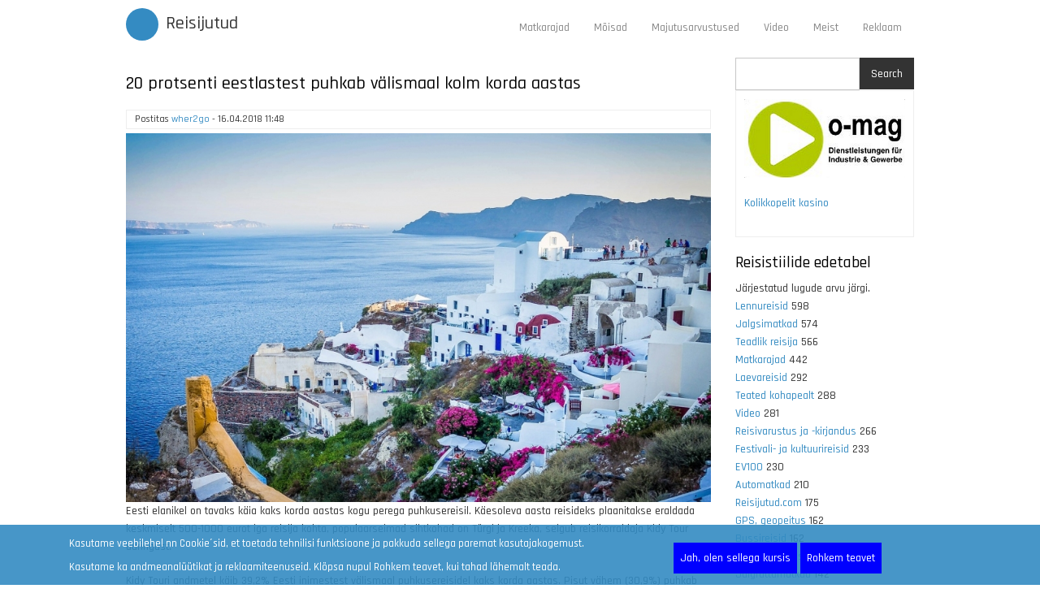

--- FILE ---
content_type: text/html; charset=UTF-8
request_url: https://www.reisijutud.com/puhkus-valismaal-2018
body_size: 7341
content:
<!DOCTYPE html>
<html lang="et" dir="ltr" prefix="og: https://ogp.me/ns#">
  <head>
    <meta charset="utf-8" />
<script async src="https://www.googletagmanager.com/gtag/js?id=G-BQ9Y24JQ8G"></script>
<script>window.dataLayer = window.dataLayer || [];function gtag(){dataLayer.push(arguments)};gtag("js", new Date());gtag("set", "developer_id.dMDhkMT", true);gtag("config", "G-BQ9Y24JQ8G", {"groups":"default","page_placeholder":"PLACEHOLDER_page_location","allow_ad_personalization_signals":false});</script>
<meta name="description" content="Eesti elanikel on tavaks käia kaks korda aastas kogu perega puhkusereisil. Käesoleva aasta reisideks plaanitakse eraldada keskmiselt 500-1000 eurot iga reisija kohta, populaarseimad sihtkohad on Türgi ja Kreeka, selgub reisikorraldaja Kidy Tour uuringust. Kidy Touri andmetel käib 39,2% Eesti inimestest välismaal puhkusereisidel kaks korda aastas. Pisut vähem (30,9%) puhkab kord aastas. see-eest pea viiendik (19,7%) käib puhkusereisidel lausa kolm või enam korda ühe aasta jooksul." />
<link rel="image_src" href="https://www.reisijutud.com/sites/default/files/2018-04/kreeka-416136_1280.jpg" />
<meta property="og:type" content="article" />
<meta property="og:title" content="20 protsenti eestlastest puhkab välismaal kolm korda aastas" />
<meta property="og:description" content="Eesti elanikel on tavaks käia kaks korda aastas kogu perega puhkusereisil. Käesoleva aasta reisideks plaanitakse eraldada keskmiselt 500-1000 eurot iga reisija kohta, populaarseimad sihtkohad on Türgi ja Kreeka, selgub reisikorraldaja Kidy Tour uuringust. Kidy Touri andmetel käib 39,2% Eesti inimestest välismaal puhkusereisidel kaks korda aastas. Pisut vähem (30,9%) puhkab kord aastas. see-eest pea viiendik (19,7%) käib puhkusereisidel lausa kolm või enam korda ühe aasta jooksul." />
<meta property="og:image" content="https://www.reisijutud.com/sites/default/files/2018-04/kreeka-416136_1280.jpg" />
<meta property="og:image:url" content="https://www.reisijutud.com/sites/default/files/2018-04/kreeka-416136_1280.jpg" />
<meta property="og:image:secure_url" content="https://www.reisijutud.com/sites/default/files/2018-04/kreeka-416136_1280.jpg" />
<meta name="Generator" content="Drupal 9 (https://www.drupal.org)" />
<meta name="MobileOptimized" content="width" />
<meta name="HandheldFriendly" content="true" />
<meta name="viewport" content="width=device-width, initial-scale=1.0" />
<link rel="alternate" hreflang="et" href="https://www.reisijutud.com/puhkus-valismaal-2018" />
<link rel="icon" href="/sites/default/files/magazeen_favicon_0.ico" type="image/vnd.microsoft.icon" />
<link rel="canonical" href="https://www.reisijutud.com/puhkus-valismaal-2018" />
<link rel="shortlink" href="https://www.reisijutud.com/node/3651" />

    <title>20 protsenti eestlastest puhkab välismaal kolm korda aastas | Reisijutud</title>
    <link rel="stylesheet" media="all" href="/sites/default/files/css/css_yDYScaXy_JqWH15567af2zdAEI92cjEE1hSIKljAGQ8.css" />
<link rel="stylesheet" media="all" href="/sites/default/files/css/css_h_IdKQauaY5RiDIL2fP1ScHbE8BSNGgYno9VJYWrUXI.css" />

    <script type="application/json" data-drupal-selector="drupal-settings-json">{"path":{"baseUrl":"\/","scriptPath":null,"pathPrefix":"","currentPath":"node\/3651","currentPathIsAdmin":false,"isFront":false,"currentLanguage":"et"},"pluralDelimiter":"\u0003","suppressDeprecationErrors":true,"ajaxPageState":{"libraries":"businessgroup_zymphonies_theme\/bootstrap,businessgroup_zymphonies_theme\/global-components,consent_mode\/consent_mode,core\/picturefill,gdpr_compliance\/popup,google_analytics\/google_analytics,statistics\/drupal.statistics,system\/base,views\/views.module","theme":"businessgroup_zymphonies_theme","theme_token":null},"ajaxTrustedUrl":{"\/search\/node":true},"google_analytics":{"account":"G-BQ9Y24JQ8G","trackOutbound":true,"trackMailto":true,"trackTel":true,"trackDownload":true,"trackDownloadExtensions":"7z|aac|arc|arj|asf|asx|avi|bin|csv|doc(x|m)?|dot(x|m)?|exe|flv|gif|gz|gzip|hqx|jar|jpe?g|js|mp(2|3|4|e?g)|mov(ie)?|msi|msp|pdf|phps|png|ppt(x|m)?|pot(x|m)?|pps(x|m)?|ppam|sld(x|m)?|thmx|qtm?|ra(m|r)?|sea|sit|tar|tgz|torrent|txt|wav|wma|wmv|wpd|xls(x|m|b)?|xlt(x|m)|xlam|xml|z|zip"},"consent_mode":{"ad_personalization":"granted","ad_storage":"granted","ad_user_data":"granted","analytics_storage":"granted","functionality_storage":"granted","personalization_storage":"granted"},"statistics":{"data":{"nid":"3651"},"url":"\/core\/modules\/statistics\/statistics.php"},"user":{"uid":0,"permissionsHash":"6e214b2cbaac10128a0d4839d701b3ca4e63d440d5d3fce893c79a6fe4130345"}}</script>
<script src="/sites/default/files/js/js_pq8BCGeNfBMp_Ru7NlvFdawohh0H1ztsEs3AOrLmCc8.js"></script>

  </head>
  <body class="path-node page-node-type-story">
    <a href="#main-content" class="visually-hidden focusable skip-link">
      Liigu edasi põhisisu juurde
    </a>
    
      <div class="dialog-off-canvas-main-canvas" data-off-canvas-main-canvas>
    

<!-- Header and Navbar -->
<header class="main-header">
  <nav class="navbar topnav navbar-default" role="navigation">
    <div class="container">
      <div class="row">
      <div class="navbar-header col-md-3">
        <button type="button" class="navbar-toggle" data-toggle="collapse" data-target="#main-navigation">
          <span class="sr-only">Toggle navigation</span>
          <span class="icon-bar"></span>
          <span class="icon-bar"></span>
          <span class="icon-bar"></span>
        </button>
                    <div class="region region-header">
    <div id="block-businessgroup-zymphonies-theme-branding" class="site-branding block block-system block-system-branding-block">
  
      <h2 class="title">Reisijutud.com</h2>
      
        <div class="brand logo">
      <a href="/" title="Avaleht" rel="home" class="site-branding__logo">
        <img src="/themes/contrib/businessgroup_zymphonies_theme/logo.svg" alt="Avaleht" />
      </a>
    </div>
        <div class="brand site-name">
              <div class="site-branding__name">
          <a href="/" title="Avaleht" rel="home">Reisijutud</a>
        </div>
                </div>
  </div>

  </div>

              </div>

      <!-- Navigation -->
      <div class="col-md-9">
                    <div class="region region-primary-menu">
    <nav role="navigation" aria-labelledby="block-businessgroup-zymphonies-theme-main-menu-menu" id="block-businessgroup-zymphonies-theme-main-menu">
            
  <h2 class="visually-hidden" id="block-businessgroup-zymphonies-theme-main-menu-menu">Main navigation</h2>
  

        
              <ul class="sm menu-base-theme" id="main-menu"  class="menu nav navbar-nav">
                      <li>
        <a href="/matkarajad" title="Träkid, kaardid, pildid">Matkarajad</a>
                  </li>
                  <li>
        <a href="/moisad" title="Mõisade kontaktid" data-drupal-link-system-path="node/390">Mõisad</a>
                  </li>
                  <li>
        <a href="/majutusarvustus" title="Hotelliarvustused" data-drupal-link-system-path="taxonomy/term/376">Majutusarvustused</a>
                  </li>
                  <li>
        <a href="/video" title="Reisijutud.com videokanal Youtube´is">Video</a>
                  </li>
                  <li>
        <a href="/teejuht" title="Toimetusest ja MTÜ-st" data-drupal-link-system-path="node/2584">Meist</a>
                  </li>
                  <li>
        <a href="/reklaam" title="Advertise" data-drupal-link-system-path="node/1692">Reklaam</a>
                  </li>
        </ul>
  


  </nav>

  </div>

              
      </div>
      <!--End Navigation -->

      </div>
    </div>
  </nav>

  <!-- Banner -->
    <!-- End Banner -->

</header>
<!--End Header & Navbar -->


<!--Search-->
  <!--End Search-->


<!--Highlighted-->
      <div class="container">
      <div class="row">
        <div class="col-md-12">
            <div class="region region-highlighted">
    <div data-drupal-messages-fallback class="hidden"></div>

  </div>

        </div>
      </div>
    </div>
  <!--End Highlighted-->


<!-- Start Top Widget -->
<!--End Top Widget -->


<!-- Page Title -->
<!-- End Page Title ---- >


<!-- layout -->
<div id="wrapper">
  <!-- start: Container -->
  <div class="container">
    
    <!--Content top-->
          <!--End Content top-->
    
    <!--start:content -->
    <div class="row">
      <div class="col-md-12"></div>
    </div>

    <div class="row layout">
      <!--- Start Left SideBar -->
            <!---End Right SideBar -->

      <!--- Start content -->
              <div class="content_layout">
          <div class=col-md-9>
              <div class="region region-content">
    <div id="block-pagetitle-2" class="block block-core block-page-title-block">
  
      
      <div class="content">
      
  <h1>
<span>20 protsenti eestlastest puhkab välismaal kolm korda aastas</span>
</h1>


    </div>
  </div>
<div id="block-businessgroup-zymphonies-theme-content" class="block block-system block-system-main-block">
  
      
      <div class="content">
      <article data-history-node-id="3651" role="article" class="node node--type-story node--promoted node--view-mode-full">

  
    

      <footer class="comment-submitted">
      <div class="node__submitted">
        Postitas 
<span><a title="Vaata kasutaja profiili." href="/user/1">wher2go</a></span>
 - 
<span>16.04.2018  11:48</span>
        
      </div>
    </footer>
  
  <div class="node__content">
    
      <div>
              <div>    <img srcset="/sites/default/files/styles/medium/public/2018-04/kreeka-416136_1280.jpg?itok=rl-bmZKp 220w, /sites/default/files/styles/max_325x325/public/2018-04/kreeka-416136_1280.jpg?itok=3uqfSPHy 325w, /sites/default/files/styles/max_650x650/public/2018-04/kreeka-416136_1280.jpg?itok=8QXQcv_N 650w, /sites/default/files/styles/max_2600x2600/public/2018-04/kreeka-416136_1280.jpg?itok=neb-xjqd 900w" sizes="(min-width: 1290px) 1290px, 100vw" src="/sites/default/files/styles/max_325x325/public/2018-04/kreeka-416136_1280.jpg?itok=3uqfSPHy" alt="Kreeka. Foto: (CC) Pixabay" />


</div>
          </div>
  
            <div><p>Eesti elanikel on tavaks käia kaks korda aastas kogu perega puhkusereisil. Käesoleva aasta reisideks plaanitakse eraldada keskmiselt 500-1000 eurot iga reisija kohta, populaarseimad sihtkohad on Türgi ja Kreeka, selgub reisikorraldaja Kidy Tour uuringust.</p>
<p>Kidy Touri andmetel käib 39,2% Eesti inimestest välismaal puhkusereisidel kaks korda aastas. Pisut vähem (30,9%) puhkab kord aastas. see-eest pea viiendik (19,7%) käib puhkusereisidel lausa kolm või enam korda ühe aasta jooksul.</p>
<p>„Olime üsna üllatunud, kui saime teada, et pea viiendik eestlastest leiavad võimalusi selleks, et aasta jooksul vähemalt kolm korda reisil käia. See näitab, et reisimine ning välisriikide ja teiste kultuuride avastamine on eestlaste seas üha rohkem hinnatud. Teisalt näitab see aga ka, et reisimine on taskukohasemaks muutunud,“ ütles Kidy Touri partnersuhete juht Hille Kibits.</p>
<p>Uuringust selgus ka, et 42,8% planeerib tänavu suvel puhata koos perega, 25,4% koos elukaaslasega ning 22,3% sõpradega. Vaid 7% planeerivad puhkusele minna üksinda ning kõigest 2,4% kolleegidega.</p>
<p>Natuke enam kui pooltel vastanutest (54,5%) on tänavu reisimiseks sama suur eelarve nagu 2017. aastal ning viiendik (20,1%) on oma reisieelarvet suurendanud. 38,1% vastanutest planeerivad reisi jaoks kulutada vahemikus 500-1000 eurot reisija kohta, 26,2% aga 300-500 eurot reisija kohta. 3% vastanutest on oma puhkusereisiks arvestanud kuni 100 eurot reisija kohta ning 2% enam kui 2000 eurot ühe reisija kohta.</p>
<p>Puhkusereisi sihtkohad eestlaste seas varieeruvad väga rikkalikult. Kõige populaarsem sihtkoht on Türgi, kuhu planeerivad tänavu minna lausa 21,7% vastanutest. Populaarsuselt järgmine sihtkoht, kuhu tänavu puhkust planeeritakse (10,9% vastas nii), on Kreeka. Lisaks soovitakse minna veel Hispaaniasse (7,4%), Bulgaariasse (6,3%), Egiptusesse (6,2%) ja Saksamaale (0,9%). Umbes 5% vastanutest on otsustanud oma puhkuse veeta Eestis, 17,6% teistes välisriikides (Itaalia, Horvaatia, Tuneesia, Küpros, Valgevene, Ungaris, Soomes, Portugal, Soome, Venemaa, Rumeenia, Suurbritannia jpt) ning 21% ei ole veel sihtkohta valinud.</p>
<p>Reisikorraldaja Kidy Tour uuring viidi läbi märtsis ja selles osales 739 inimest, kes on reisikorraldaja kliendid.</p>
</div>
      
      <div>
              <div><a href="/taxonomy/term/31" hreflang="et">Automatkad</a></div>
              <div><a href="/taxonomy/term/32" hreflang="et">Bussireisid</a></div>
              <div><a href="/laevareisid" hreflang="et">Laevareisid</a></div>
              <div><a href="/lennureis" hreflang="et">Lennureisid</a></div>
              <div><a href="/taxonomy/term/359" hreflang="et">Teadlik reisija</a></div>
          </div>
  <ul class="links inline"><li class="comment-forbidden"></li></ul>
  </div>

</article>

    </div>
  </div>
<div id="block-googleadsinfeed" class="block block-block-content block-block-contentf43c9216-6cfe-4876-83e9-b43b028c936c">
  
      
      <div class="content">
      
            <div><script async src="https://pagead2.googlesyndication.com/pagead/js/adsbygoogle.js"></script>
<ins class="adsbygoogle"
     style="display:block"
     data-ad-format="fluid"
     data-ad-layout-key="-7b+ev-17-1z+8g"
     data-ad-client="ca-pub-4120348955944493"
     data-ad-slot="2955007226"></ins>
<script>
     (adsbygoogle = window.adsbygoogle || []).push({});
</script></div>
      
    </div>
  </div>

  </div>

          </div>
        </div>
            <!---End content -->

      <!--- Start Right SideBar -->
              <div class="sidebar">
          <div class=col-md-3>
              <div class="region region-sidebar-second">
    <div class="search-block-form block block-search" data-drupal-selector="search-block-form" id="block-otsinguvorm" role="search">
  
    
      <form action="/search/node" method="get" id="search-block-form" accept-charset="UTF-8">
  <div class="js-form-item form-item js-form-type-search form-item-keys js-form-item-keys form-no-label">
      <label for="edit-keys" class="visually-hidden">Search</label>
        <input title="Sisesta märksõnad, mida soovid otsida." data-drupal-selector="edit-keys" type="search" id="edit-keys" name="keys" value="" size="15" maxlength="128" class="form-search" />

        </div>
<div data-drupal-selector="edit-actions" class="form-actions js-form-wrapper form-wrapper" id="edit-actions"><input data-drupal-selector="edit-submit" type="submit" id="edit-submit" value="Search" class="button js-form-submit form-submit" />
</div>

</form>

  </div>
<div id="block-netikasiinod" class="block block-block-content block-block-content74ddb73f-41a1-409e-ac38-e7cfcc6f59b7">
  
      
      <div class="content">
      
            <div><p><a href="https://www.o-mag.eu"><img src="/sites/default/files/inline-images/o-mag2.jpg" data-entity-uuid="be433a5f-14fd-48da-91d1-2711aad95202" data-entity-type="file" alt="O-Mag" /></a></p>
<p><a href="https://kasinokolikkopelit.com/suomalaiset-kolikkopelit">Kolikkopelit kasino</a></p>
</div>
      
    </div>
  </div>
<div class="views-element-container block block-views block-views-blocktaxonomy-term-block-1" id="block-views-block-taxonomy-term-block-1-2">
  
      <h2 class="title">Reisistiilide edetabel</h2>
      
      <div class="content">
      <div><div class="js-view-dom-id-f91f97b8b9f04a97dab967fe3b71ea658e94e196212c5e14e349a784c1cd252f">
  
  
  

      <header>
      Järjestatud lugude arvu järgi.
    </header>
  
  
  

      <div>
    <span class="views-field views-field-reisistiilid-1"><span class="field-content"><a href="/lennureis" hreflang="et">Lennureisid</a></span></span> <span class="views-field views-field-reisistiilid"><span class="field-content">598</span></span>
  </div>
    <div>
    <span class="views-field views-field-reisistiilid-1"><span class="field-content"><a href="/taxonomy/term/29" hreflang="et">Jalgsimatkad</a></span></span> <span class="views-field views-field-reisistiilid"><span class="field-content">574</span></span>
  </div>
    <div>
    <span class="views-field views-field-reisistiilid-1"><span class="field-content"><a href="/taxonomy/term/359" hreflang="et">Teadlik reisija</a></span></span> <span class="views-field views-field-reisistiilid"><span class="field-content">566</span></span>
  </div>
    <div>
    <span class="views-field views-field-reisistiilid-1"><span class="field-content"><a href="/matkarajad" hreflang="et">Matkarajad</a></span></span> <span class="views-field views-field-reisistiilid"><span class="field-content">442</span></span>
  </div>
    <div>
    <span class="views-field views-field-reisistiilid-1"><span class="field-content"><a href="/laevareisid" hreflang="et">Laevareisid</a></span></span> <span class="views-field views-field-reisistiilid"><span class="field-content">292</span></span>
  </div>
    <div>
    <span class="views-field views-field-reisistiilid-1"><span class="field-content"><a href="/taxonomy/term/296" hreflang="et">Teated kohapealt</a></span></span> <span class="views-field views-field-reisistiilid"><span class="field-content">288</span></span>
  </div>
    <div>
    <span class="views-field views-field-reisistiilid-1"><span class="field-content"><a href="/video" hreflang="et">Video</a></span></span> <span class="views-field views-field-reisistiilid"><span class="field-content">281</span></span>
  </div>
    <div>
    <span class="views-field views-field-reisistiilid-1"><span class="field-content"><a href="/reisivarustus" hreflang="et">Reisivarustus ja -kirjandus</a></span></span> <span class="views-field views-field-reisistiilid"><span class="field-content">266</span></span>
  </div>
    <div>
    <span class="views-field views-field-reisistiilid-1"><span class="field-content"><a href="/taxonomy/term/103" hreflang="et">Festivali- ja kultuurireisid</a></span></span> <span class="views-field views-field-reisistiilid"><span class="field-content">233</span></span>
  </div>
    <div>
    <span class="views-field views-field-reisistiilid-1"><span class="field-content"><a href="/EV100" hreflang="et">EV100</a></span></span> <span class="views-field views-field-reisistiilid"><span class="field-content">230</span></span>
  </div>
    <div>
    <span class="views-field views-field-reisistiilid-1"><span class="field-content"><a href="/taxonomy/term/31" hreflang="et">Automatkad</a></span></span> <span class="views-field views-field-reisistiilid"><span class="field-content">210</span></span>
  </div>
    <div>
    <span class="views-field views-field-reisistiilid-1"><span class="field-content"><a href="/taxonomy/term/219" hreflang="et">Reisijutud.com</a></span></span> <span class="views-field views-field-reisistiilid"><span class="field-content">175</span></span>
  </div>
    <div>
    <span class="views-field views-field-reisistiilid-1"><span class="field-content"><a href="/taxonomy/term/348" hreflang="et">GPS, geopeitus</a></span></span> <span class="views-field views-field-reisistiilid"><span class="field-content">162</span></span>
  </div>
    <div>
    <span class="views-field views-field-reisistiilid-1"><span class="field-content"><a href="/taxonomy/term/32" hreflang="et">Bussireisid</a></span></span> <span class="views-field views-field-reisistiilid"><span class="field-content">162</span></span>
  </div>
    <div>
    <span class="views-field views-field-reisistiilid-1"><span class="field-content"><a href="/majutusarvustus" hreflang="et">Hotelliarvustused</a></span></span> <span class="views-field views-field-reisistiilid"><span class="field-content">149</span></span>
  </div>
    <div>
    <span class="views-field views-field-reisistiilid-1"><span class="field-content"><a href="/taxonomy/term/30" hreflang="et">Jalgrattamatkad</a></span></span> <span class="views-field views-field-reisistiilid"><span class="field-content">142</span></span>
  </div>
    <div>
    <span class="views-field views-field-reisistiilid-1"><span class="field-content"><a href="/taxonomy/term/118" hreflang="et">Kanuumatkad ja paadimatkad</a></span></span> <span class="views-field views-field-reisistiilid"><span class="field-content">129</span></span>
  </div>
    <div>
    <span class="views-field views-field-reisistiilid-1"><span class="field-content"><a href="/taxonomy/term/21" hreflang="et">Ellujäämisretk</a></span></span> <span class="views-field views-field-reisistiilid"><span class="field-content">128</span></span>
  </div>
    <div>
    <span class="views-field views-field-reisistiilid-1"><span class="field-content"><a href="/taxonomy/term/289" hreflang="et">Merematkad ja purjetamine</a></span></span> <span class="views-field views-field-reisistiilid"><span class="field-content">115</span></span>
  </div>
    <div>
    <span class="views-field views-field-reisistiilid-1"><span class="field-content"><a href="/taxonomy/term/414" hreflang="et">Sisuturundus</a></span></span> <span class="views-field views-field-reisistiilid"><span class="field-content">109</span></span>
  </div>
    <div>
    <span class="views-field views-field-reisistiilid-1"><span class="field-content"><a href="/taxonomy/term/249" hreflang="et">Joogid-söögid</a></span></span> <span class="views-field views-field-reisistiilid"><span class="field-content">106</span></span>
  </div>
    <div>
    <span class="views-field views-field-reisistiilid-1"><span class="field-content"><a href="/taxonomy/term/131" hreflang="et">Arheoloogia ja ajalugu</a></span></span> <span class="views-field views-field-reisistiilid"><span class="field-content">100</span></span>
  </div>
    <div>
    <span class="views-field views-field-reisistiilid-1"><span class="field-content"><a href="/taxonomy/term/373" hreflang="et">Fotomatkad</a></span></span> <span class="views-field views-field-reisistiilid"><span class="field-content">97</span></span>
  </div>
    <div>
    <span class="views-field views-field-reisistiilid-1"><span class="field-content"><a href="/taxonomy/term/28" hreflang="et">Seljakotireisid</a></span></span> <span class="views-field views-field-reisistiilid"><span class="field-content">91</span></span>
  </div>
    <div>
    <span class="views-field views-field-reisistiilid-1"><span class="field-content"><a href="/taxonomy/term/122" hreflang="et">Reisidokumendid</a></span></span> <span class="views-field views-field-reisistiilid"><span class="field-content">83</span></span>
  </div>
    <div>
    <span class="views-field views-field-reisistiilid-1"><span class="field-content"><a href="/taxonomy/term/133" hreflang="et">Väikesaared</a></span></span> <span class="views-field views-field-reisistiilid"><span class="field-content">68</span></span>
  </div>
    <div>
    <span class="views-field views-field-reisistiilid-1"><span class="field-content"><a href="/taxonomy/term/99" hreflang="et">Mõisad</a></span></span> <span class="views-field views-field-reisistiilid"><span class="field-content">67</span></span>
  </div>
    <div>
    <span class="views-field views-field-reisistiilid-1"><span class="field-content"><a href="/taxonomy/term/400" hreflang="et">Tõukekelk</a></span></span> <span class="views-field views-field-reisistiilid"><span class="field-content">65</span></span>
  </div>
    <div>
    <span class="views-field views-field-reisistiilid-1"><span class="field-content"><a href="/taxonomy/term/306" hreflang="et">Teadusreisid</a></span></span> <span class="views-field views-field-reisistiilid"><span class="field-content">64</span></span>
  </div>
    <div>
    <span class="views-field views-field-reisistiilid-1"><span class="field-content"><a href="/taxonomy/term/380" hreflang="et">Virtuaaltuurid</a></span></span> <span class="views-field views-field-reisistiilid"><span class="field-content">62</span></span>
  </div>
    <div>
    <span class="views-field views-field-reisistiilid-1"><span class="field-content"><a href="/taxonomy/term/290" hreflang="et">Suusamatkad ja uisumatkad</a></span></span> <span class="views-field views-field-reisistiilid"><span class="field-content">61</span></span>
  </div>
    <div>
    <span class="views-field views-field-reisistiilid-1"><span class="field-content"><a href="/taxonomy/term/100" hreflang="et">Messiturism</a></span></span> <span class="views-field views-field-reisistiilid"><span class="field-content">59</span></span>
  </div>
    <div>
    <span class="views-field views-field-reisistiilid-1"><span class="field-content"><a href="/taxonomy/term/114" hreflang="et">Mäesuusad ja lumelaud</a></span></span> <span class="views-field views-field-reisistiilid"><span class="field-content">48</span></span>
  </div>
    <div>
    <span class="views-field views-field-reisistiilid-1"><span class="field-content"><a href="/taxonomy/term/363" hreflang="et">Rongireisid</a></span></span> <span class="views-field views-field-reisistiilid"><span class="field-content">45</span></span>
  </div>
    <div>
    <span class="views-field views-field-reisistiilid-1"><span class="field-content"><a href="/taxonomy/term/34" hreflang="et">Mägimatkad</a></span></span> <span class="views-field views-field-reisistiilid"><span class="field-content">42</span></span>
  </div>
    <div>
    <span class="views-field views-field-reisistiilid-1"><span class="field-content"><a href="/taxonomy/term/374" hreflang="et">Reisipood ja kuulutused</a></span></span> <span class="views-field views-field-reisistiilid"><span class="field-content">33</span></span>
  </div>
    <div>
    <span class="views-field views-field-reisistiilid-1"><span class="field-content"><a href="/taxonomy/term/108" hreflang="et">Jõuluvanale külla</a></span></span> <span class="views-field views-field-reisistiilid"><span class="field-content">28</span></span>
  </div>
    <div>
    <span class="views-field views-field-reisistiilid-1"><span class="field-content"><a href="/taxonomy/term/123" hreflang="et">Rafting</a></span></span> <span class="views-field views-field-reisistiilid"><span class="field-content">27</span></span>
  </div>
    <div>
    <span class="views-field views-field-reisistiilid-1"><span class="field-content"><a href="/taxonomy/term/132" hreflang="et">Safari, džiibid ja mootorrattad</a></span></span> <span class="views-field views-field-reisistiilid"><span class="field-content">27</span></span>
  </div>
    <div>
    <span class="views-field views-field-reisistiilid-1"><span class="field-content"><a href="/taxonomy/term/105" hreflang="et">Farmiturism</a></span></span> <span class="views-field views-field-reisistiilid"><span class="field-content">24</span></span>
  </div>
    <div>
    <span class="views-field views-field-reisistiilid-1"><span class="field-content"><a href="/veebikaamerad" hreflang="et">Veebikaamerad</a></span></span> <span class="views-field views-field-reisistiilid"><span class="field-content">23</span></span>
  </div>
    <div>
    <span class="views-field views-field-reisistiilid-1"><span class="field-content"><a href="/taxonomy/term/126" hreflang="et">Sukeldumine</a></span></span> <span class="views-field views-field-reisistiilid"><span class="field-content">19</span></span>
  </div>
    <div>
    <span class="views-field views-field-reisistiilid-1"><span class="field-content"><a href="/taxonomy/term/117" hreflang="et">Giidid</a></span></span> <span class="views-field views-field-reisistiilid"><span class="field-content">18</span></span>
  </div>
    <div>
    <span class="views-field views-field-reisistiilid-1"><span class="field-content"><a href="/taxonomy/term/111" hreflang="et">Kosmoseturism</a></span></span> <span class="views-field views-field-reisistiilid"><span class="field-content">16</span></span>
  </div>
    <div>
    <span class="views-field views-field-reisistiilid-1"><span class="field-content"><a href="/taxonomy/term/109" hreflang="et">Kellatornid</a></span></span> <span class="views-field views-field-reisistiilid"><span class="field-content">12</span></span>
  </div>
    <div>
    <span class="views-field views-field-reisistiilid-1"><span class="field-content"><a href="/taxonomy/term/353" hreflang="et">Kalapüük</a></span></span> <span class="views-field views-field-reisistiilid"><span class="field-content">12</span></span>
  </div>
    <div>
    <span class="views-field views-field-reisistiilid-1"><span class="field-content"><a href="/taxonomy/term/106" hreflang="et">Hääletamine</a></span></span> <span class="views-field views-field-reisistiilid"><span class="field-content">10</span></span>
  </div>
    <div>
    <span class="views-field views-field-reisistiilid-1"><span class="field-content"><a href="/taxonomy/term/20" hreflang="et">ATV reisid</a></span></span> <span class="views-field views-field-reisistiilid"><span class="field-content">10</span></span>
  </div>
    <div>
    <span class="views-field views-field-reisistiilid-1"><span class="field-content"><a href="/taxonomy/term/124" hreflang="et">Ratsaturism</a></span></span> <span class="views-field views-field-reisistiilid"><span class="field-content">9</span></span>
  </div>
    <div>
    <span class="views-field views-field-reisistiilid-1"><span class="field-content"><a href="/taxonomy/term/127" hreflang="et">Talisuplus</a></span></span> <span class="views-field views-field-reisistiilid"><span class="field-content">8</span></span>
  </div>
    <div>
    <span class="views-field views-field-reisistiilid-1"><span class="field-content"><a href="/taxonomy/term/113" hreflang="et">Kummituseturism</a></span></span> <span class="views-field views-field-reisistiilid"><span class="field-content">7</span></span>
  </div>
    <div>
    <span class="views-field views-field-reisistiilid-1"><span class="field-content"><a href="/taxonomy/term/116" hreflang="et">Militaarmatkad</a></span></span> <span class="views-field views-field-reisistiilid"><span class="field-content">7</span></span>
  </div>
    <div>
    <span class="views-field views-field-reisistiilid-1"><span class="field-content"><a href="/taxonomy/term/129" hreflang="et">Veiniturism</a></span></span> <span class="views-field views-field-reisistiilid"><span class="field-content">7</span></span>
  </div>
    <div>
    <span class="views-field views-field-reisistiilid-1"><span class="field-content"><a href="/taxonomy/term/134" hreflang="et">Õlleturism</a></span></span> <span class="views-field views-field-reisistiilid"><span class="field-content">6</span></span>
  </div>
    <div>
    <span class="views-field views-field-reisistiilid-1"><span class="field-content"><a href="/taxonomy/term/107" hreflang="et">Jahiturism</a></span></span> <span class="views-field views-field-reisistiilid"><span class="field-content">6</span></span>
  </div>
    <div>
    <span class="views-field views-field-reisistiilid-1"><span class="field-content"><a href="/taxonomy/term/297" hreflang="et">Langevarjuhüpped</a></span></span> <span class="views-field views-field-reisistiilid"><span class="field-content">5</span></span>
  </div>
    <div>
    <span class="views-field views-field-reisistiilid-1"><span class="field-content"><a href="/taxonomy/term/125" hreflang="et">Iharusturism</a></span></span> <span class="views-field views-field-reisistiilid"><span class="field-content">3</span></span>
  </div>
    <div>
    <span class="views-field views-field-reisistiilid-1"><span class="field-content"><a href="/taxonomy/term/130" hreflang="et">Vibu ja amb</a></span></span> <span class="views-field views-field-reisistiilid"><span class="field-content">2</span></span>
  </div>
    <div>
    <span class="views-field views-field-reisistiilid-1"><span class="field-content"><a href="/taxonomy/term/110" hreflang="et">Korruptsioon piiril</a></span></span> <span class="views-field views-field-reisistiilid"><span class="field-content">2</span></span>
  </div>
    <div>
    <span class="views-field views-field-reisistiilid-1"><span class="field-content"><a href="/taxonomy/term/119" hreflang="et">Paintball ja airsoft</a></span></span> <span class="views-field views-field-reisistiilid"><span class="field-content">2</span></span>
  </div>
    <div>
    <span class="views-field views-field-reisistiilid-1"><span class="field-content"><a href="/taxonomy/term/121" hreflang="et">Purilendamine</a></span></span> <span class="views-field views-field-reisistiilid"><span class="field-content">2</span></span>
  </div>
    <div>
    <span class="views-field views-field-reisistiilid-1"><span class="field-content"><a href="/taxonomy/term/115" hreflang="et">Megazone</a></span></span> <span class="views-field views-field-reisistiilid"><span class="field-content">1</span></span>
  </div>

    

  
  

  
  
</div>
</div>

    </div>
  </div>
<nav role="navigation" aria-labelledby="block-kasutajakontomenuu-menu" id="block-kasutajakontomenuu">
      
  <h2 id="block-kasutajakontomenuu-menu">Kasutajakonto</h2>
  

        
              <ul class="menu">
                    <li class="menu-item">
        <a href="/user/login" data-drupal-link-system-path="user/login">Sisene</a>
              </li>
        </ul>
  


  </nav>

  </div>

          </div>
        </div>
            <!---End Right SideBar -->
      
    </div>
    <!--End Content -->

    <!--Start Content Bottom-->
        <!--End Content Bottom-->
  </div>
</div>
<!-- End layout -->



<!-- start: Footer -->
<!--End Footer -->



<!-- Start bottom -->
<!--End Bottom -->


<!-- Start Footer Menu -->
  <div class="footer-menu">
    <div class="container">
      <div class="row">
        <div class="col-sm-6">
            <div class="region region-footer-menu">
    <div id="block-jalus-2" class="block block-block-content block-block-content81f791eb-80f4-4b62-953f-ca401a722188">
  
      
      <div class="content">
      
            <div><p class="text-align-center">(C) Kaido Einama, <a href="/node/13">MTÜ Reisijutud</a>, Estonia<a href="/nospam">.</a> Kõik õigused kaitstud<a href="/kaido/emails.php">.</a><br />
[<a href="/user">Login</a>] [<a class="mailto" href="mailto:info@reisijutud.com">e-post</a>] [<a href="/node/1692">reklaam</a>] [<a href="/teejuht">teenused</a>] [<a href="/sitemap.xml">sitemap</a>] [<a href="/en">English</a>] [<a href="/rss.xml">RSS</a>]</p>
</div>
      
    </div>
  </div>

  </div>

        </div>
                <div class="col-sm-6">
          <div class="social-media">
                          <a href="https://www.facebook.com/reisijutud"  class="facebook" target="_blank" ><i class="fa fa-facebook"></i></a>
                                                  <a href="https://twitter.com/kylamees" class="twitter" target="_blank" ><i class="fa fa-twitter"></i></a>
                                                              <a href="rss.xml" class="rss" target="_blank" ><i class="fa fa-rss"></i></a>
                      </div>
        </div>
              </div>
    </div>
  </div>
<!-- End Footer Menu -->


<div class="copyright">
  <div class="container">
    <div class="row">

      <!-- Copyright -->
      <div class="col-sm-6">
        <p>Copyright © 2026. All rights reserved</p>
      </div>
      <!-- End Copyright -->

      <!-- Credit link -->
              <div class="col-sm-6">
          <p class="credit-link">Designed By <a href="http://www.zymphonies.com" target="_blank">Zymphonies</a></p>
        </div>
            <!-- End Credit link -->
      
    </div>
  </div>
</div>


<!-- Google map -->
<!-- End Google map -->
  </div>

    <div id="gdpr-popup" class="bottom" style="background:rgba(52, 139, 194, 0.9);">
  <div class="gdpr-popup-content">
    <div class="gdpr-popup-text white">
      <p class="gdpr-popup-cookies">Kasutame veebilehel nn Cookie´sid, et toetada tehnilisi funktsioone ja  pakkuda sellega paremat kasutajakogemust.</p>
      <p class="gdpr-popup-analytics">Kasutame ka andmeanalüütikat ja reklaamiteenuseid. Klõpsa nupul Rohkem teavet, kui tahad lähemalt teada.</p>
    </div>
    <div class="gdpr-popup-buttons white">
      <button type="button" id="gdpr-agree" style=background:#0000ff;>
        Jah, olen sellega kursis
      </button>
      <button type="button" id="gdpr-find-more" data-morelink="/gdpr-compliance/policy" style=background:#0000ff;>
        Rohkem teavet
      </button>
    </div>
  </div>
</div>

    <script src="/sites/default/files/js/js_G1YC60RlOzj9AdVHg7wieakWTPoShzTLJRQVzO5rC_o.js"></script>

  </body>
</html>


--- FILE ---
content_type: text/html; charset=utf-8
request_url: https://www.google.com/recaptcha/api2/aframe
body_size: 248
content:
<!DOCTYPE HTML><html><head><meta http-equiv="content-type" content="text/html; charset=UTF-8"></head><body><script nonce="x1xo_1dgWbMOLubZVe3RAg">/** Anti-fraud and anti-abuse applications only. See google.com/recaptcha */ try{var clients={'sodar':'https://pagead2.googlesyndication.com/pagead/sodar?'};window.addEventListener("message",function(a){try{if(a.source===window.parent){var b=JSON.parse(a.data);var c=clients[b['id']];if(c){var d=document.createElement('img');d.src=c+b['params']+'&rc='+(localStorage.getItem("rc::a")?sessionStorage.getItem("rc::b"):"");window.document.body.appendChild(d);sessionStorage.setItem("rc::e",parseInt(sessionStorage.getItem("rc::e")||0)+1);localStorage.setItem("rc::h",'1768948585178');}}}catch(b){}});window.parent.postMessage("_grecaptcha_ready", "*");}catch(b){}</script></body></html>